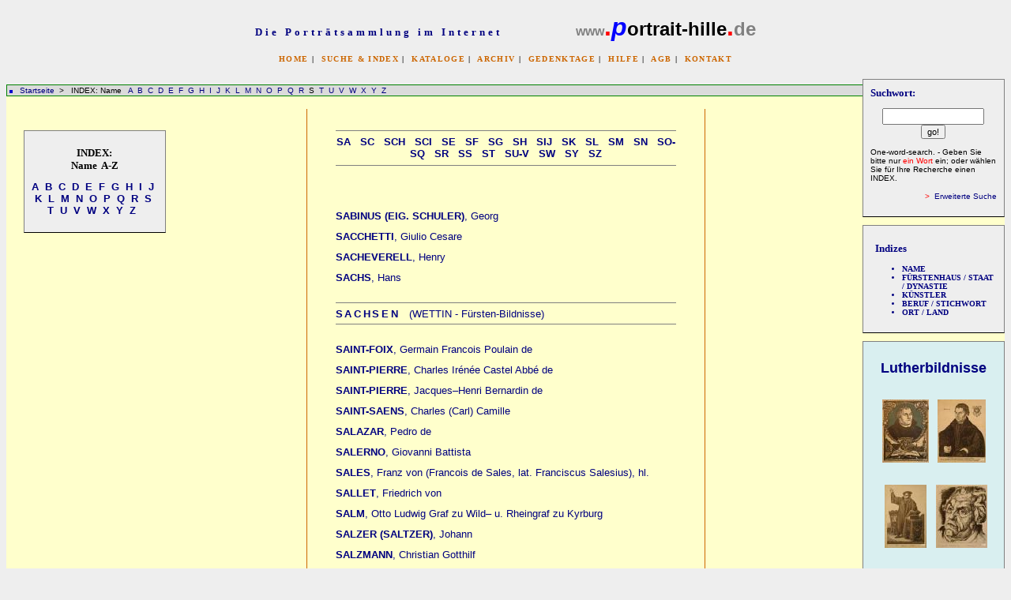

--- FILE ---
content_type: text/html
request_url: http://www.portrait-hille.de/inx/name_s.asp
body_size: 59186
content:
<!DOCTYPE HTML PUBLIC "-//W3C//DTD HTML 4.01 Transitional//EN"
       "http://www.w3.org/TR/html4/loose.dtd">



<html>
<head>

<title>Index: Name S / portrait-hille.de / PORTRÄT ANTIQUARIAT HILLE, BERLIN</title>

<meta http-equiv="content-type" content="text/html; charset=ISO-8859-1">
<meta http-equiv="Content-Style-Type" content="text/css">

<meta NAME="description" CONTENT="Die Portraitsammlung im ANTIQUARIAT HILLE in BERLIN ist eine Spezialsammlung von ca. 11.000 graphischen Bildnissen aller Epochen. Der Bestand wird über eine Online-Datenbank und Indizes erschlossen. Die Porträts werden präsentiert in Abbildungen, mit Blattbeschreibungen und mit kurzen biographischen Notizen zu den dargestellten Personen und zu den Künstlern.">
<meta NAME="keywords" CONTENT="Index: Name A, Porträt, Porträts, portrait, portraits, portr&Aumlt, Bildnis, Graphik, graphic, art, Kupferstich, Lithographie, Holzschnitt, Radierung, Aquatinta, Schabkunst, Mezzotinto, Handzeichnung, Kunst, Künstler, artist, icon, Ikonographie, Datenbank, database, Index, Indizes, Gedenktag, Anniversaries, Jubiläum, Genealogie, genealogy, Fürstenhaus, Staat, Dynastie, Sammlung, collection, antique, antiquariat, Portrait-Sammlung Hille Berlin">
<meta NAME="robots" CONTENT="index,follow,all">
<meta NAME="author" CONTENT="Portraitsammlung Hille, Berlin">
<meta NAME="copyright" CONTENT="Copyright (c) 2000-2008 - www.portrait-hille.de - Antiquariat Hille, Berlin">
<meta NAME="date" CONTENT="2008-04-10">
<meta NAME="language" CONTENT="de,en">

<link rel="stylesheet" type="text/css" href="style_inx.css">


</head>
<body bgcolor="#EEEEEE">

<a name="top"></a>

<div id="kopf">


<p align="center"><font face="Verdana" size="2" color="#000080"><span style="letter-spacing: 3pt"><b>Die
                Porträtsammlung im Internet</b>
                &nbsp;&nbsp;&nbsp;&nbsp;&nbsp;&nbsp;&nbsp;&nbsp;&nbsp;&nbsp;</span></font>
                <font face="Arial"><font color="#808080"><b>&nbsp;&nbsp;
www</b></font><b><font size="6" color="#FF0000">.</font><font color="#0000FF" size="6"><i>p</i></font><font size="5" color="#000000">ortrait-hille</font><font color="#FF0000" size="6">.</font><font color="#808080" size="5">de</font></b></font></p>

<p align="center"><b><span style="letter-spacing: 1pt"><font face="Verdana" size="1">
		<a href="../default.asp" style="color: #CC6600" title="Startseite">HOME</a>&nbsp;|&nbsp;
		 <a href="suche_name.asp" style="color: #CC6600" title="Search and Index">SUCHE &amp; INDEX</a>&nbsp;|&nbsp;
        <a href="../kataloge/katstart.asp" style="color: #CC6600" title="Catalogues">KATALOGE</a>&nbsp;|&nbsp;
        <a href="../archiv/archiv.asp" style="color: #CC6600" title="Archives">ARCHIV</a>&nbsp;|&nbsp;
		 <a href="../gedenktag/gdkstart1.asp" style="color: #CC6600" title="Anniversaries">GEDENKTAGE</a>&nbsp;|&nbsp;
		 <a href="../hilfe/hilfe.asp" style="color: #CC6600" title="Help">HILFE</a>&nbsp;|&nbsp;
        <a href="../agb/agb.asp" style="color: #CC6600" title="General Conditions">AGB</a>&nbsp;|&nbsp;
		<a href="../agb/kontakt_dt.asp" style="color: #CC6600" title="Contact">KONTAKT<br>
</a></font><font face="Arial" size="1" color="#EEEEEE">x</font></span></b></p>

</div><!-- end kopf-->

  
<div id="boxlinks2">
<div class="Block">

                 <p align="center">
                <b>
                <font color="#000000" face="Verdana" size="2">
                INDEX:<br> Name&nbsp; A-Z</font></b>
                </p>
                <p align="center"><font color:"#CC6600" face="Arial" size="2">


<b>
<a href="suche_name.asp">A</a>&nbsp; 
<a href="name_b.asp">B</a>&nbsp;
<a href="name_c.asp">C</a>&nbsp;
<a href="name_d.asp">D</a>&nbsp;
<a href="name_e.asp">E</a>&nbsp;
<a href="name_f.asp">F</a>&nbsp;
<a href="name_g.asp">G</a>&nbsp;
<a href="name_h.asp">H</a>&nbsp;
<a href="name_ij.asp">I</a>&nbsp;
<a href="name_ij.asp#J">J</a>&nbsp;
<a href="name_k.asp">K</a>&nbsp;
<a href="name_l.asp">L</a>&nbsp;
<a href="name_m.asp">M</a>&nbsp;
<a href="name_n.asp">N</a>&nbsp;
<a href="name_opq.asp">O</a>&nbsp;
<a href="name_opq.asp#P">P</a>&nbsp; 
<a href="name_opq.asp#Q">Q</a>&nbsp; 
<a href="name_r.asp">R</a>&nbsp;
<a href="name_s.asp">S</a>&nbsp; 
<a href="name_t.asp">T</a>&nbsp; 
<a href="name_uvwxyz.asp">U</a>&nbsp;
<a href="name_uvwxyz.asp#V">V</a>&nbsp;
<a href="name_uvwxyz.asp#W">W</a>&nbsp;
<a href="name_uvwxyz.asp#X">X</a>&nbsp;
<a href="name_uvwxyz.asp#Y">Y</a>&nbsp;
<a href="name_uvwxyz.asp#Z">Z </a>&nbsp;
</b></font></p>
                

</div>
</div><!-- end boxlinks2-->



	<div class="BoxRechts4">
	
<div class="Block">
  <div align="left">
                  

          
  <script Language="JavaScript" Type="text/javascript"><!--
function FrontPage_Form1_Validator(theForm)
{

  if (theForm.inx1.value == "")
  {
    alert("Please enter a value for the \"inx1\" field.");
    theForm.inx1.focus();
    return (false);
  }

  if (theForm.inx1.value.length < 3)
  {
    alert("Please enter at least 3 characters in the \"inx1\" field.");
    theForm.inx1.focus();
    return (false);
  }

  if (theForm.inx1.value.length > 20)
  {
    alert("Please enter at most 20 characters in the \"inx1\" field.");
    theForm.inx1.focus();
    return (false);
  }

  var checkOK = "ABCDEFGHIJKLMNOPQRSTUVWXYZabcdefghijklmnopqrstuvwxyzƒŠŒŽšœžŸÀÁÂÃÄÅÆÇÈÉÊËÌÍÎÏÐÑÒÓÔÕÖØÙÚÛÜÝÞßàáâãäåæçèéêëìíîïðñòóôõöøùúûüýþÿ0123456789-. , ' \" \t\r\n\f";
  var checkStr = theForm.inx1.value;
  var allValid = true;
  var validGroups = true;
  for (i = 0;  i < checkStr.length;  i++)
  {
    ch = checkStr.charAt(i);
    for (j = 0;  j < checkOK.length;  j++)
      if (ch == checkOK.charAt(j))
        break;
    if (j == checkOK.length)
    {
      allValid = false;
      break;
    }
  }
  if (!allValid)
  {
    alert("Please enter only letter, digit, whitespace and \". , ' \"\" characters in the \"inx1\" field.");
    theForm.inx1.focus();
    return (false);
  }
  return (true);
}
//--></script><form method="POST" action="../kap07/kurztextanzeige.asp" name="FrontPage_Form1" onsubmit="return FrontPage_Form1_Validator(this)" language="JavaScript">
<font face="Verdana" size="2"><font color="#000080"><b>Suchwort:</b></font></font>
<p align="center">
<input type="text" name="inx1" size="14" maxlength="20">
                          <input type="submit" value="go!" name="inx1such" style="font-family: Arial; font-size: 8pt"></p>
                          <p align="left">
				<font face="Arial" size="1">One-word-search. - Geben Sie bitte nur <font color="#FF0000">ein Wort</font> ein; oder wählen Sie für Ihre Recherche einen INDEX.
                </font>
                          </p>
       
                          <p align="right">
                <font face="Arial" size="1"><font color="#FF0000">&gt;</font>&nbsp;
                <a href="../kap07/suche2.asp">Erweiterte Suche</a>
                </font>
                          </p>
                  </form>   


  </div>
</div>	

<div class="Block">
  <div align="left">
 <p align="left" style="line-height:14pt">
                  <b>
                  <font face="Verdana" size="2" color="#000080">&nbsp; </font>


                  <font face="Verdana" color="#000080" size="2">Indizes</font></b>
<font face="Verdana" size="1" color="#000080">
                  <ul style="list-style-type:disc">
                    <li><b><a href="suche_name.asp" title="INDEX Name A-Z">NAME</a></b></li>
                    <li><b><a href="inx_staat.asp" title="INDEX Fuerstenhaus-State-Dynasty">FÜRSTENHAUS
                      / STAAT / DYNASTIE</a></b></li>
                    <li><b><a href="inxkue_a_d.asp" title="INDEX Artist A-Z">KÜNSTLER</a></b></li>
                    <li><b><a href="inxstich_a_d.asp" title="INDEX Profession-Keyword">BERUF / STICHWORT</a></b></li>
                    <li><b><a href="inxort_a_d.asp" title="INDEX Place-Country">ORT / LAND</a></b></li>
                  </ul>
                  </font>

</p>
</div>
</div>


<div class="Block" style="background-color:#D9EFF0">
  <div align="center">
  <h2><font face="Arial" size="4" color="#000080"><a href="../luth1/lutfram.asp">Lutherbildnisse</a></font></h2>
                  <div align="center">
                    <center>
                    <table border="0" cellpadding="2">
                      <tr>
                        <td width="50%">
                          <p align="center"><a href="../luth1/lutfram.asp"><img border="0" src="../images/LU_DSC04868.jpg" alt="Martin Luther Portrait" width="59" height="80"></a></td>
                        <td width="50%">
                          <p align="center"><a href="../luth1/lutfram.asp"><img border="0" src="../images/LU_DSC04921.jpg" alt="Martin Luther Portrait" width="61" height="80"></a></td>
                      </tr>
                      <tr>
                        <td width="50%">
                          <p align="center"><a href="../luth1/lutfram.asp"><img border="0" src="../images/LU_DSC05350.jpg" alt="Martin Luther Portrait" width="53" height="80"></a></td>
                        <td width="100%">
                          <p align="center"><a href="../luth1/lutfram.asp"><img border="0" src="../images/LU_DSC04965.jpg" alt="Martin Luther Portrait" width="65" height="80"></a></td>
                      </tr>
                    </table>
                    </center>
                  </div>
  <p>
  <b><a href="../luth1/lutfram.asp"><font color="#000080" face="Arial" size="2">Online-Katalog<br>
  erscheint in Kürze</font><font color="#000080" face="Verdana" size="1"><br>
  </font></a></b></p>
  </div>
</div>

<div class="Block" style="background-color:#FFBC79">
  <div align="center">


                      <p id="denk" align="center" style="background-color:#008080"><b><a href="../gedenktag/gdkstart1.asp" title="Anniversaries"><font color="#FFFF00" size="2" face="Verdana">
                Gedenktage </font></a></b></p>

                  <div align="center">
<span style="LETTER-SPACING: 1pt"><a href="../kap07/Bildliste.asp?catnr1=3541" title="Adelung, Johann Christop"><font face="Verdana" color="#000000" size="1">
                          <b>Adelung, Johann Christop</b><br>
                          1732-1806</font></a></span>
                   
                  
                          <p align="center"><font face="Arial" size="2"><a href="../kap07/bildliste.asp?catnr1=3541"><img src="../holiday/images/thumb/dsc02230.jpg" title="Adelung, Johann Christop 1732-1806" alt="Adelung, Johann Christop 1732-1806" width="58" height="80" border="1"></a></font>
                          </p>
                   
                  
                          <p align="center"><span style="LETTER-SPACING: 1pt"><font color="#000000" face="Verdana" size="1"><b><a href="../kap07/Bildliste.asp?catnr1=3541">275.
                          Geburtstag<br>
                          8. Aug. 2008</a></b></font></span>
                          </p>
                   
                  </div>

    
                    <p id="denk" align="center" style="background-color:#008080"><b><a href="../gedenktag/gdkstart1.asp" title="Gedenktage"><font color="#FFFF00" size="2" face="Verdana">
                      Anniversaries ... </font></a></b></p>
            


  </div>
</div>
<div class="Block">
  <div align="center">
    <font color="#000080" size="1" face="Arial"> 
		<span style="letter-spacing:1pt"><b>Status:&nbsp; 20.07.2008</b></span></font>
<br>
  <font color="#000080" size="1" face="Arial"> 
		<span style="letter-spacing:1pt"><b>Datum:&nbsp; 16.01.2026</b></span></font>
  </div>
</div>
	</div><!--end BoxRechts4-->

<div id="inhalt">

<p align="left" style="border:solid 1px green; padding:1px; background-color:#DBDBDB">
<img border="0" src="../images/bd1026aa.gif" width="6" height="5"><font face="Arial" size="1" color="#000000">&nbsp;&nbsp;
<a href="../default.asp">Startseite</a> &nbsp;&gt;&nbsp;&nbsp; INDEX: Name&nbsp;&nbsp;
<a href="suche_name.asp">A</a>&nbsp;
<a href="name_b.asp">B</a>&nbsp;
<a href="name_c.asp">C</a>&nbsp; 
<a href="name_d.asp">D</a>&nbsp;
<a href="name_e.asp">E</a>&nbsp;
<a href="name_f.asp">F</a>&nbsp;
<a href="name_g.asp">G</a>&nbsp;
<a href="name_h.asp">H</a>&nbsp;
<a href="name_ij.asp">I</a>&nbsp;
<a href="name_ij.asp#J">J</a>&nbsp;
<a href="name_k.asp">K</a>&nbsp;
<a href="name_l.asp">L</a>&nbsp;
<a href="name_m.asp">M</a>&nbsp;
<a href="name_n.asp">N</a>&nbsp;
<a href="name_opq.asp">O</a>&nbsp;
<a href="name_opq.asp#P">P</a>&nbsp; 
<a href="name_opq.asp#Q">Q</a>&nbsp; 
<a href="name_r.asp">R</a>&nbsp;
S&nbsp;
<a href="name_t.asp">T</a>&nbsp; 
<a href="name_uvwxyz.asp">U</a>&nbsp;
<a href="name_uvwxyz.asp#V">V</a>&nbsp;
<a href="name_uvwxyz.asp#W">W</a>&nbsp;
<a href="name_uvwxyz.asp#X">X</a>&nbsp;
<a href="name_uvwxyz.asp#Y">Y</a>&nbsp;
<a href="name_uvwxyz.asp#Z">Z </a>&nbsp;
</font></p>

<div align="center">

<table style="border-left:solid #CC6600 1px; border-right:solid #CC6600 1px" width="40%">
<tr>
<td width="100%">
<div align="center">



  <table cellspacing="5" width="90%" cellpadding="3">
    <tr>
    <td height="18">
    <p id="inx" align="center"><font color="#000080" face="Arial" size="2">
    <b id="norm">
    
<a id="5" href="#Sa">Sa</a>&nbsp;&nbsp; 
<a id="5" href="#Sc">Sc</a>&nbsp;&nbsp;
<a id="5" href="#Sch">Sch</a>&nbsp;&nbsp; 
<a id="5" href="#Sci">Sci</a>&nbsp;&nbsp; 
<a id="5" href="#Se">Se</a>&nbsp;&nbsp;
<a id="5" href="#Sf">Sf</a>&nbsp;&nbsp; 
<a id="5" href="#Sg">Sg</a>&nbsp;&nbsp;
<a id="5" href="#Sh">Sh</a>&nbsp;&nbsp; 
<a id="5" href="#Si">Sij</a>&nbsp;&nbsp;
<a id="5" href="#Sk">Sk</a>&nbsp;&nbsp; 
<a id="5" href="#Sl">Sl</a>&nbsp;&nbsp;
<a id="5" href="#Sm">Sm</a>&nbsp;&nbsp; 
<a id="5" href="#Sn">Sn</a>&nbsp;&nbsp; 
<a id="5" href="#So">So-Sq</a>&nbsp;&nbsp; 
<a id="5" href="#Sr">Sr</a>&nbsp;&nbsp;
<a id="5" href="#Ss">Ss</a>&nbsp;&nbsp; 
<a id="5" href="#St">St</a>&nbsp;&nbsp;
<a id="5" href="#Su">Su-v</a>&nbsp;&nbsp;
<a id="5" href="#Sw">Sw</a>&nbsp;&nbsp;
<a id="5" href="#Sy">Sy</a>&nbsp;&nbsp;
<a id="5" href="#Sz">Sz</a>



    </b>
</font>
</p>
      </td>
    </tr>

  <td height="18"><a name="top"></a><a name="Sa"></a></td>
<tr><td class="inxTab"><a href="../kap07/Bildliste.asp?catnr1=4294"><b>Sabinus (eig. Schuler)</b>, Georg </a></td></tr>
<tr><td class="inxTab"><a href="../kap07/Bildliste.asp?catnr1=3988"><b>Sacchetti</b>, Giulio Cesare </a></td></tr>
<tr><td class="inxTab"><a href="../kap07/Bildliste.asp?catnr1=3385"><b>Sacheverell</b>, Henry </a></td></tr>
<tr><td class="inxTab"><a href="../kap07/Bildliste.asp?catnr1=3271"><b>Sachs</b>, Hans </a></td></tr>
<tr><td class="inxTab">
<p id="inx" align="left"><a href="../genealog/WETTIN_inx.asp">
<b><span style="letter-spacing: 2pt">SACHSEN</span></b>
&nbsp;&nbsp;(WETTIN - Fürsten-Bildnisse)</a></p></td></tr>

 
<tr><td class="inxTab"><a href="../kap07/Bildliste.asp?catnr1=2340"><b>Saint-Foix</b>, Germain Francois Poulain de </a></td></tr>
<tr><td class="inxTab"><a href="../kap07/Bildliste.asp?catnr1=3506"><b>Saint-Pierre</b>, Charles Irénée Castel Abbé de </a></td></tr>
<tr><td class="inxTab"><a href="../kap07/Bildliste.asp?catnr1=2781"><b>Saint-Pierre</b>, Jacques–Henri Bernardin de </a></td></tr>
<tr><td class="inxTab"><a href="../kap07/Bildliste.asp?catnr1=4122"><b>Saint-Saens</b>, Charles (Carl) Camille </a></td></tr>
<tr><td class="inxTab"><a href="../kap07/Bildliste.asp?catnr1=3944"><b>Salazar</b>, Pedro de </a></td></tr>
<tr><td class="inxTab"><a href="../kap07/Bildliste.asp?catnr1=3470"><b>Salerno</b>, Giovanni Battista </a></td></tr>
<tr><td class="inxTab"><a href="../kap07/Bildliste.asp?catnr1=4066"><b>Sales</b>, Franz von (Francois de Sales, lat. Franciscus
    Salesius), hl. </a></td></tr>
<tr><td class="inxTab"><a href="../kap07/Bildliste.asp?catnr1=4296"><b>Sallet</b>, Friedrich von </a></td></tr>
<tr><td class="inxTab"><a href="../kap07/Bildliste.asp?catnr1=3043"><b>Salm</b>, Otto Ludwig Graf zu Wild– u. Rheingraf zu Kyrburg </a></td></tr>
<tr><td class="inxTab"><a href="../kap07/Bildliste.asp?catnr1=3303"><b>Salzer (Saltzer)</b>, Johann </a></td></tr>
<tr><td class="inxTab"><a href="../kap07/Bildliste.asp?catnr1=2586"><b>Salzmann</b>, Christian Gotthilf </a></td></tr>
<tr><td class="inxTab"><a href="../kap07/Bildliste.asp?catnr1=4026"><b>SAMMELBILD: "Geschichtschreiber von dem Bischoffthum
    Wirtzburg&quot;</b></a></td></tr>
<tr><td class="inxTab"><a href="../kap07/Bildliste.asp?catnr1=2446"><b>SAMMELBILD: "Regenten-Tafel" </b></a></td></tr>
<tr><td class="inxTab"><a href="../kap07/Bildliste.asp?catnr1=2645"><b>SAMMELBILD: [Deutsche Dichter –  Zwölf Brustbilder auf einem Blatt] </b></a></td></tr>
<tr><td class="inxTab"><a href="../kap07/Bildliste.asp?catnr1=2440"><b>SAMMELBILD: [Schweizer Maler – Sechs Brustbilder auf einem Blatt]</b></a></td></tr>
<tr><td class="inxTab"><a href="../kap07/Bildliste.asp?catnr1=3913"><b>SAMMELBILD: Dembinski</b>
    etc.</a></td></tr>
<tr><td class="inxTab"><a href="../kap07/Bildliste.asp?catnr1=2452"><b>SAMMELBILD: Leonardus Vechelius
    </b>etc</a>.</td></tr>
<tr><td class="inxTab"><a href="../kap07/Bildliste.asp?catnr1=2713"><b>SAMMELBILD: Portraits zum Münchener Album</b></a></td></tr>
<tr><td class="inxTab"><a href="../kap07/Bildliste.asp?catnr1=2713"><b>SAMMELBILD: Portraits zum Münchener Album</b></a></td></tr>
<tr><td class="inxTab"><a href="../kap07/Bildliste.asp?catnr1=2713"><b>SAMMELBILD: Portraits zum Münchener Album</b></a></td></tr>
<tr><td class="inxTab"><a href="../kap07/Bildliste.asp?catnr1=2311"><b>SAMMELBILD: Preussens Helden II. </b></a></td></tr>
<tr><td class="inxTab"><a href="../kap07/Bildliste.asp?catnr1=8407"><b>SAMMELBILD: Sachsen: Kurfürsten </b></a></td></tr>
<tr><td class="inxTab"><a href="../kap07/Bildliste.asp?catnr1=3912"><b>SAMMELBILD: Windisch–Grätz</b>
    etc.</a></td></tr>
<tr><td class="inxTab"><a href="../kap07/Bildliste.asp?catnr1=3236"><b>Samsone</b>, Ioannis a </a></td></tr>
<tr><td class="inxTab"><a href="../kap07/Bildliste.asp?catnr1=2219"><b>Sanden</b>, Berhard d.Ä. von </a></td></tr>
<tr><td class="inxTab"><a href="../kap07/Bildliste.asp?catnr1=1191"><b>Sanderson</b>, Lillian </a></td></tr>
<tr><td class="inxTab"><a href="../kap07/Bildliste.asp?catnr1=3387"><b>Sandys (Sandes)</b>, Edwin </a></td></tr>
<tr><td class="inxTab"><a href="../kap07/Bildliste.asp?catnr1=3128"><b>Sannazaro</b>, Girolamo conte </a></td></tr>
<tr><td class="inxTab"><a href="../kap07/Bildliste.asp?catnr1=1306"><b>Sars</b>, Michael </a></td></tr>
<tr><td class="inxTab"><a href="../kap07/Bildliste.asp?catnr1=1743"><b>Sartorius</b>, Jodocus </a></td></tr>
<tr><td class="inxTab"><a href="../kap07/Bildliste.asp?catnr1=1391"><b>Saucken–Julienfelde</b>, August von </a></td></tr>
<tr><td class="inxTab"><a href="../kap07/Bildliste.asp?catnr1=2135"><b>Savery</b>, Roelant </a></td></tr>
<tr><td class="inxTab"><a href="../kap07/Bildliste.asp?catnr1=1417"><b>Savigny</b>, Karl Friedrich von </a></td></tr>
<tr><td class="inxTab"><a href="../kap07/Bildliste.asp?catnr1=1339"><b>Saviolo</b>, Ottavio </a></td></tr>
<tr><td class="inxTab"><a href="../kap07/Bildliste.asp?catnr1=3498"><b>Savonarola</b>, Girolamo </a></td></tr>
<tr><td class="inxTab">
<p id="inx" align="left"><a href="../genealog/SAVOY_inx.asp">
<b><span style="letter-spacing: 2pt">SAVOYEN</span></b>
&nbsp;&nbsp;(Fürsten-Bildnisse)</a></p></td></tr>

<tr><td class="inxTab"><a href="../kap07/Bildliste.asp?catnr1=3126"><b>Sayn-Wittgenstein-Hohenstein</b>, Johann VIII. Graf zu </a></td></tr>
<tr>
  <td height="18">
    <p align="right"><font face="Arial"><font size="1"><a href="#top" target="_self" name="Sc">top</a>&nbsp;
    <a href="#top" target="_self"><img border="0" src="../imag/pfeil_o.gif" alt="nach oben" width="9" height="9"></a>
    &nbsp;</td>
</tr>
<tr><td class="inxTab"><a href="../kap07/Bildliste.asp?catnr1=2297"><b>Scavola
    (Surwola)</b>, Emanuntius </a></td></tr>
<tr>
  <td height="18">
    <p align="right"><font face="Arial"><font size="1"><a href="#top" target="_self" name="Sch">top</a>&nbsp;
    <a href="#top" target="_self"><img border="0" src="../imag/pfeil_o.gif" alt="nach oben" width="9" height="9"></a>
    &nbsp;</td>
</tr>
<tr><td class="inxTab"><a href="../kap07/Bildliste.asp?catnr1=1389"><b>Schaaf</b></a></td></tr>
<tr><td class="inxTab"><a href="../kap07/Bildliste.asp?catnr1=2593"><b>Schade</b>, Johann Caspar </a></td></tr>
<tr><td class="inxTab"><a href="../kap07/Bildliste.asp?catnr1=1058"><b>Schadow</b>, Friedrich Wilhelm (1845 von Godenhaus) </a></td></tr>
<tr><td class="inxTab"><a href="../kap07/Bildliste.asp?catnr1=1075"><b>Schadow</b>, Johann Gottfried </a></td></tr>
<tr><td class="inxTab"><a href="../kap07/Bildliste.asp?catnr1=2748"><b>Schalcken</b>, Godfried </a></td></tr>
<tr><td class="inxTab"><a href="../kap07/Bildliste.asp?catnr1=3245"><b>Schaller</b>, Gottfried Jakob </a></td></tr>
<tr><td class="inxTab"><a href="../kap07/Bildliste.asp?catnr1=1409"><b>Schamyl (Schamil</b>, d.h. Samuel) </a></td></tr>
<tr><td class="inxTab"><a href="../kap07/Bildliste.asp?catnr1=1257"><b>Scharrer</b>, Johann </a></td></tr>
<tr><td class="inxTab"><a href="../kap07/Bildliste.asp?catnr1=2610"><b>Schaubert</b>, Andreas </a></td></tr>
<tr><td class="inxTab"><a href="../kap07/Bildliste.asp?catnr1=1276"><b>Scheel-Plessen</b>, Karl Theodor August Graf von </a></td></tr>
<tr><td class="inxTab"><a href="../kap07/Bildliste.asp?catnr1=2245"><b>Schefer</b>, (Gottlob) Leopold (Immanuel) </a></td></tr>
<tr><td class="inxTab"><a href="../kap07/Bildliste.asp?catnr1=3129"><b>Scheffer</b>, Reinhard (III) </a></td></tr>
<tr><td class="inxTab"><a href="../kap07/Bildliste.asp?catnr1=1390"><b>Scheibner</b>, Johann August </a></td></tr>
<tr><td class="inxTab"><a href="../kap07/Bildliste.asp?catnr1=2356"><b>Schelfhout</b>, Andreas </a></td></tr>
<tr><td class="inxTab"><a href="../kap07/Bildliste.asp?catnr1=2049"><b>Schenkel</b>, Daniel </a></td></tr>
<tr><td class="inxTab"><a href="../kap07/Bildliste.asp?catnr1=8218"><b>Schepeler</b>, Gerhard </a></td></tr>
<tr><td class="inxTab"><a href="../kap07/Bildliste.asp?catnr1=2062"><b>Scherer</b>, Joseph </a></td></tr>
<tr><td class="inxTab"><a href="../kap07/Bildliste.asp?catnr1=1538"><b>Scherf (Scherff)</b>, Johann Christoph Friedrich </a></td></tr>
<tr><td class="inxTab"><a href="../kap07/Bildliste.asp?catnr1=3327"><b>Schertlin (1532 von Burtenbach)</b>, Sebastian </a></td></tr>
<tr><td class="inxTab"><a href="../kap07/Bildliste.asp?catnr1=2052"><b>Scherzer</b>, Karl Heinrich von </a></td></tr>
<tr><td class="inxTab"><a href="../kap07/Bildliste.asp?catnr1=3390"><b>Scheuchzer</b>, Johann Jacob </a></td></tr>
<tr><td class="inxTab"><a href="../kap07/Bildliste.asp?catnr1=2510"><b>Scheurl von Defersdorf (auf Erlenstegen)</b>, Johann Carl </a></td></tr>
<tr><td class="inxTab"><a href="../kap07/Bildliste.asp?catnr1=2685"><b>Scheurl von Defersdorf (auf Erlenstegen)</b>, Philipp Jacob </a></td></tr>
<tr><td class="inxTab"><a href="../kap07/Bildliste.asp?catnr1=2607"><b>Scheurl von Defersdorf</b>, Jacob Gottfried </a></td></tr>
<tr><td class="inxTab"><a href="../kap07/Bildliste.asp?catnr1=2881"><b>Schibi (Schybi)</b>, Christian </a></td></tr>
<tr><td class="inxTab"><a href="../kap07/Bildliste.asp?catnr1=3894"><b>Schild</b>, Joseph </a></td></tr>
<tr><td class="inxTab"><a href="../kap07/Bildliste.asp?catnr1=2430"><b>Schiller</b>, (Johann Christoph) Friedrich (1802 von) </a></td></tr>
<tr><td class="inxTab"><a href="../kap07/Bildliste.asp?catnr1=3846"><b>Schiller</b>, Caroline Christine, gen. Nanette </a></td></tr>
<tr><td class="inxTab"><a href="../kap07/Bildliste.asp?catnr1=3850"><b>Schiller</b>, Charlotte von, geb. von Lengefeld </a></td></tr>
<tr><td class="inxTab"><a href="../kap07/Bildliste.asp?catnr1=3838"><b>Schiller</b>, Elisabeth Dorothea, geb. Kodweis </a></td></tr>
<tr><td class="inxTab"><a href="../kap07/Bildliste.asp?catnr1=2063"><b>Schiller</b>, Karl Friedrich Ludwig (1845  Freiherr) von </a></td></tr>
<tr><td class="inxTab"><a href="../kap07/Bildliste.asp?catnr1=8244"><b>Schimmelpenninck</b>, Rutger Jan </a></td></tr>
<tr><td class="inxTab"><a href="../kap07/Bildliste.asp?catnr1=2355"><b>Schinkel</b>, Karl Friedrich </a></td></tr>
<tr><td class="inxTab"><a href="../kap07/Bildliste.asp?catnr1=3653"><b>Schkuhr</b>, Christian </a></td></tr>
<tr><td class="inxTab"><a href="../kap07/Bildliste.asp?catnr1=1253"><b>Schlagintweit</b>, Hermann von </a></td></tr>
<tr><td class="inxTab"><a href="../kap07/Bildliste.asp?catnr1=2827"><b>Schlegel</b>, August Wilhelm von </a></td></tr>
<tr><td class="inxTab"><a href="../kap07/Bildliste.asp?catnr1=1564"><b>Schlegel</b>, Christian </a></td></tr>
<tr><td class="inxTab"><a href="../kap07/Bildliste.asp?catnr1=1374"><b>Schlegel</b>, Daniel Gottlieb </a></td></tr>
<tr><td class="inxTab"><a href="../kap07/Bildliste.asp?catnr1=2202"><b>Schlegel</b>, Johann Christian </a></td></tr>
<tr><td class="inxTab"><a href="../kap07/Bildliste.asp?catnr1=1033"><b>Schleich</b>, Eduard </a></td></tr>
<tr><td class="inxTab"><a href="../kap07/Bildliste.asp?catnr1=2818"><b>Schleicher</b>, Georg </a></td></tr>
<tr><td class="inxTab"><a href="../kap07/Bildliste.asp?catnr1=1255"><b>Schleiden</b>, Matthias Jakob </a></td></tr>
<tr><td class="inxTab"><a href="../kap07/Bildliste.asp?catnr1=4302"><b>Schleinitz</b>, Alexander Freiherr von </a></td></tr>
<tr><td class="inxTab"><a href="../kap07/Bildliste.asp?catnr1=1693"><b>Schlichting</b>, Johannes Daniel </a></td></tr>
<tr><td class="inxTab"><a href="../kap07/Bildliste.asp?catnr1=3706"><b>Schlik (Schlick)</b>, Franz Graf von Schlik zu Bassano u. Weißkirchen </a></td></tr>
<tr><td class="inxTab"><a href="../kap07/Bildliste.asp?catnr1=2209"><b>Schlipalius</b>, Johann Christian </a></td></tr>
<tr><td class="inxTab"><a href="../kap07/Bildliste.asp?catnr1=4303"><b>Schloß</b>, Sophie </a></td></tr>
<tr><td class="inxTab"><a href="../kap07/Bildliste.asp?catnr1=2055"><b>Schlüter</b>, Andreas </a></td></tr>
<tr><td class="inxTab"><a href="../kap07/Bildliste.asp?catnr1=4089"><b>Schmeltzer</b>, Peter </a></td></tr>
<tr><td class="inxTab"><a href="../kap07/Bildliste.asp?catnr1=1256"><b>Schmid</b>, Christoph (1828 von) </a></td></tr>
<tr><td class="inxTab"><a href="../kap07/Bildliste.asp?catnr1=2061"><b>Schmid</b>, Hermann von </a></td></tr>
<tr><td class="inxTab"><a href="../kap07/Bildliste.asp?catnr1=3386"><b>Schmid</b>, Samuel </a></td></tr>
<tr><td class="inxTab"><a href="../kap07/Bildliste.asp?catnr1=3130"><b>Schmidberg</b>, Ludwig von </a></td></tr>
<tr><td class="inxTab"><a href="../kap07/Bildliste.asp?catnr1=2731"><b>Schmidt</b>, Georg Friedrich </a></td></tr>
<tr><td class="inxTab"><a href="../kap07/Bildliste.asp?catnr1=1725"><b>Schmidt</b>, Hanns </a></td></tr>
<tr><td class="inxTab"><a href="../kap07/Bildliste.asp?catnr1=3487"><b>Schmidt</b>, Johann (II) </a></td></tr>
<tr><td class="inxTab"><a href="../kap07/Bildliste.asp?catnr1=2196"><b>Schmidt</b>, Sebastian </a></td></tr>
<tr><td class="inxTab"><a href="../kap07/Bildliste.asp?catnr1=2029"><b>Schmitt</b>, Friedrich </a></td></tr>
<tr><td class="inxTab"><a href="../kap07/Bildliste.asp?catnr1=2856"><b>Schmitt</b>, Jacob (Jaques) </a></td></tr>
<tr><td class="inxTab"><a href="../kap07/Bildliste.asp?catnr1=3290"><b>Schmucker</b>, Johann Lebrecht </a></td></tr>
<tr><td class="inxTab"><a href="../kap07/Bildliste.asp?catnr1=1519"><b>Schmuz</b>, I. Rudolf </a></td></tr>
<tr><td class="inxTab"><a href="../kap07/Bildliste.asp?catnr1=3391"><b>Schneider</b>, Daniel (I) </a></td></tr>
<tr><td class="inxTab"><a href="../kap07/Bildliste.asp?catnr1=3131"><b>Schneider</b>, Johann Balthasar </a></td></tr>
<tr><td class="inxTab"><a href="../kap07/Bildliste.asp?catnr1=2028"><b>Schneidewin</b>, Friedrich Wilhelm </a></td></tr>
<tr><td class="inxTab"><a href="../kap07/Bildliste.asp?catnr1=2367"><b>Schnorr von Carolsfeld</b>, Julius (Veit Hans) </a></td></tr>
<tr><td class="inxTab"><a href="../kap07/Bildliste.asp?catnr1=2027"><b>Scholz</b>, Wenzel </a></td></tr>
<tr><td class="inxTab"><a href="../kap07/Bildliste.asp?catnr1=2027"><b>Scholz</b>, Wenzel </a></td></tr>
<tr><td class="inxTab"><a href="../kap07/Bildliste.asp?catnr1=2882"><b>Schomberg</b>, Charles de, duc de Halluin (eig. Carl von Schönberg) </a></td></tr>
<tr><td class="inxTab"><a href="../kap07/Bildliste.asp?catnr1=2883"><b>Schomberg</b>, Frédéric–Armand, (1674 duc) de (eig. Friedrich Hermann von Schönberg) </a></td></tr>
<tr><td class="inxTab"><a href="../kap07/Bildliste.asp?catnr1=1226"><b>Schomburg</b>, Karl August Friedrich Wilhelm Christian </a></td></tr>
<tr><td class="inxTab"><a href="../kap07/Bildliste.asp?catnr1=1662"><b>Schomburgk</b>, (1845 Sir) Robert Hermann </a></td></tr>
<tr><td class="inxTab"><a href="../kap07/Bildliste.asp?catnr1=1279"><b>Schön</b>, Heinrich Theodor von </a></td></tr>
<tr><td class="inxTab"><a href="../kap07/Bildliste.asp?catnr1=4307"><b>Schönkopf</b>, Käthchen (eig. Anna Katharina) </a></td></tr>
<tr><td class="inxTab"><a href="../kap07/Bildliste.asp?catnr1=3358"><b>SCHOTTLAND: Jakob (James) V.</b>, König von Schottland </a></td></tr>
<tr><td class="inxTab"><a href="../kap07/Bildliste.asp?catnr1=8217"><b>SCHOTTLAND: Maria (Mary) Stuart</b>, Königin von Schottland </a></td></tr>
<tr><td class="inxTab"><a href="../kap07/Bildliste.asp?catnr1=1733"><b>Schrevel (Screvel)</b>, Cornelis (lat. Cornelius Schrevelius) </a></td></tr>
<tr><td class="inxTab"><a href="../kap07/Bildliste.asp?catnr1=1275"><b>Schröder</b>, Jan </a></td></tr>
<tr><td class="inxTab"><a href="../kap07/Bildliste.asp?catnr1=4101"><b>Schröder-Devrient</b>, Wilhelmine </a></td></tr>
<tr><td class="inxTab"><a href="../kap07/Bildliste.asp?catnr1=2057"><b>Schroedter</b>, Adolf </a></td></tr>
<tr><td class="inxTab"><a href="../kap07/Bildliste.asp?catnr1=2237"><b>Schubart</b>, Andreas Christoph </a></td></tr>
<tr><td class="inxTab"><a href="../kap07/Bildliste.asp?catnr1=2218"><b>Schubart</b>, Georg </a></td></tr>
<tr><td class="inxTab"><a href="../kap07/Bildliste.asp?catnr1=3407"><b>Schubart</b>, Tobias Heinrich </a></td></tr>
<tr><td class="inxTab"><a href="../kap07/Bildliste.asp?catnr1=2026"><b>Schubert</b>, Gotthilf Heinrich von </a></td></tr>
<tr><td class="inxTab"><a href="../kap07/Bildliste.asp?catnr1=4585"><b>Schücking</b>, Levin </a></td></tr>
<tr><td class="inxTab"><a href="../kap07/Bildliste.asp?catnr1=2058"><b>Schulhoff</b>, Julius </a></td></tr>
<tr><td class="inxTab"><a href="../kap07/Bildliste.asp?catnr1=2054"><b>Schulze</b>, Ernst </a></td></tr>
<tr><td class="inxTab"><a href="../kap07/Bildliste.asp?catnr1=2638"><b>Schulze</b>, Ernst H. C. jun. </a></td></tr>
<tr><td class="inxTab"><a href="../kap07/Bildliste.asp?catnr1=4036"><b>Schurzfleisch</b>, Conrad Samuel </a></td></tr>
<tr><td class="inxTab"><a href="../kap07/Bildliste.asp?catnr1=2803"><b>Schütky</b>, Franz Joseph </a></td></tr>
<tr><td class="inxTab"><a href="../kap07/Bildliste.asp?catnr1=3662"><b>Schütze</b>, Eustasius Friedrich </a></td></tr>
<tr><td class="inxTab"><a href="../kap07/Bildliste.asp?catnr1=3783"><b>Schwab</b>, Gustav </a></td></tr>
<tr><td class="inxTab"><a href="../kap07/Bildliste.asp?catnr1=4312"><b>Schwanthaler</b>, Ludwig von </a></td></tr>
<tr><td class="inxTab"><a href="../kap07/Bildliste.asp?catnr1=1399"><b>Schwarck</b></a></td></tr>
<tr><td class="inxTab"><a href="../kap07/Bildliste.asp?catnr1=1419"><b>Schwarz</b>, Karl </a></td></tr>
<tr><td class="inxTab"><a href="../kap07/Bildliste.asp?catnr1=4070"><b>Schwarz</b>, Sophie, geb. Becker </a></td></tr>
<tr><td class="inxTab"><a href="../kap07/Bildliste.asp?catnr1=4313"><b>Schwarzbach</b>, Franziska </a></td></tr>
<tr><td class="inxTab"><a href="../kap07/Bildliste.asp?catnr1=4063"><b>SCHWARZBURG: August II.</b>, Fürst  von Schwarzburg–Ebeleben </a></td></tr>
<tr><td class="inxTab"><a href="../kap07/Bildliste.asp?catnr1=1280"><b>Schwarzenberg</b>, Johann Adolf Fürst von </a></td></tr>
<tr><td class="inxTab"><a href="../kap07/Bildliste.asp?catnr1=1398"><b>Schwarzer</b>, Ernst von </a></td></tr>
<tr><td class="inxTab">
<p id="inx" align="left"><a href="../genealog/SCHWED_inx.asp">
<b><span style="letter-spacing: 2pt">SCHWEDEN</span></b>
&nbsp;&nbsp;(Fürsten-Bildnisse)</a></p></td></tr>

<tr><td class="inxTab"><a href="../kap07/Bildliste.asp?catnr1=1744"><b>Schwenckfeld von Ossig</b>, Kaspar </a></td></tr>
<tr><td class="inxTab"><a href="../kap07/Bildliste.asp?catnr1=2053"><b>Schwerdgeburth</b>, Carl August </a></td></tr>
<tr><td class="inxTab"><a href="../kap07/Bildliste.asp?catnr1=8348"><b>Schwerin</b>, Franz Philipp Karl Graf von </a></td></tr>
<tr><td class="inxTab"><a href="../kap07/Bildliste.asp?catnr1=1148"><b>Schwerin</b>, Friedrich Bogislav Graf von </a></td></tr>
<tr><td class="inxTab"><a href="../kap07/Bildliste.asp?catnr1=1277"><b>Schwerin-Putzar</b>, Maximilian Heinrich Anton Karl Kurt Graf von </a></td></tr>
<tr><td class="inxTab"><a href="../kap07/Bildliste.asp?catnr1=4316"><b>Schwind</b>, Moritz von </a></td></tr>
<tr>
  <td height="18">
    <p align="right"><font face="Arial"><font size="1"><a href="#top" target="_self" name="Sci">top</a>&nbsp;
    <a href="#top" target="_self"><img border="0" src="../imag/pfeil_o.gif" alt="nach oben" width="9" height="9"></a>
    &nbsp;</td>
</tr>
<tr><td class="inxTab"><a href="../kap07/Bildliste.asp?catnr1=1407"><b>Scitovszky</b>, János </a></td></tr>
<tr><td class="inxTab"><a href="../kap07/Bildliste.asp?catnr1=3558"><b>Scott</b>, Sir Walter </a></td></tr>
<tr><td class="inxTab"><a href="../kap07/Bildliste.asp?catnr1=3761"><b>Scott</b>, Winfield </a></td></tr>
<tr><td class="inxTab"><a href="../kap07/Bildliste.asp?catnr1=3972"><b>Scotti</b>, Bernardino </a></td></tr>
<tr><td class="inxTab"><a href="../kap07/Bildliste.asp?catnr1=1254"><b>Scribe</b>, Eugene </a></td></tr>
<tr>
  <td height="18">
    <p align="right"><font face="Arial"><font size="1"><a href="#top" target="_self" name="Se">top</a>&nbsp;
    <a href="#top" target="_self"><img border="0" src="../imag/pfeil_o.gif" alt="nach oben" width="9" height="9"></a>
    &nbsp;</td>
</tr>
<tr><td class="inxTab"><a href="../kap07/Bildliste.asp?catnr1=2681"><b>Seckendorff</b>, Friedrich Heinrich Reichsgraf von </a></td></tr>
<tr><td class="inxTab"><a href="../kap07/Bildliste.asp?catnr1=3233"><b>Secker</b>, Thomas </a></td></tr>
<tr><td class="inxTab"><a href="../kap07/Bildliste.asp?catnr1=1396"><b>Seebach</b>, Albin Leo von </a></td></tr>
<tr><td class="inxTab"><a href="../kap07/Bildliste.asp?catnr1=3427"><b>Seebisch</b>, Johann </a></td></tr>
<tr><td class="inxTab"><a href="../kap07/Bildliste.asp?catnr1=1795"><b>Seelen</b>, Johann Heinrich von </a></td></tr>
<tr><td class="inxTab"><a href="../kap07/Bildliste.asp?catnr1=2051"><b>Seetzen</b>, Ulrich Jasper </a></td></tr>
<tr><td class="inxTab"><a href="../kap07/Bildliste.asp?catnr1=1714"><b>Seiffart</b>, Christ. Gottl. </a></td></tr>
<tr><td class="inxTab"><a href="../kap07/Bildliste.asp?catnr1=1149"><b>Seinsheim</b>, Joseph Franz Maria Ignaz Graf von </a></td></tr>
<tr><td class="inxTab"><a href="../kap07/Bildliste.asp?catnr1=1395"><b>Seinsheim</b>, Karl August Graf von </a></td></tr>
<tr><td class="inxTab"><a href="../kap07/Bildliste.asp?catnr1=1038"><b>Seitz</b>, Otto </a></td></tr>
<tr><td class="inxTab"><a href="../kap07/Bildliste.asp?catnr1=1472"><b>Selvo</b>, Domenico </a></td></tr>
<tr><td class="inxTab"><a href="../kap07/Bildliste.asp?catnr1=1864"><b>Semler</b>, Johann Salomo </a></td></tr>
<tr><td class="inxTab"><a href="../kap07/Bildliste.asp?catnr1=2824"><b>Senefelder</b>, Alois </a></td></tr>
<tr><td class="inxTab"><a href="../kap07/Bildliste.asp?catnr1=3914"><b>SERBIEN: Milan I. Obrenovic</b>, König von Serbien </a></td></tr>
<tr><td class="inxTab"><a href="../kap07/Bildliste.asp?catnr1=2165"><b>SERBIEN: Milos Obrenovic</b>, Fürst von Serbien </a></td></tr>
<tr><td class="inxTab"><a href="../kap07/Bildliste.asp?catnr1=3888"><b>Serrano</b>, Herzog de la Torre Francisco </a></td></tr>
<tr><td class="inxTab"><a href="../kap07/Bildliste.asp?catnr1=3122"><b>Servien</b>, Comte de la Roche des Aubiers Abel </a></td></tr>
<tr><td class="inxTab"><a href="../kap07/Bildliste.asp?catnr1=3777"><b>Seume</b>, Johann Gottfried </a></td></tr>
<tr><td class="inxTab"><a href="../kap07/Bildliste.asp?catnr1=3722"><b>Seward</b>, William Henry </a></td></tr>
<tr><td class="inxTab"><a href="../kap07/Bildliste.asp?catnr1=2561"><b>Seydlitz</b>, Friedrich Wilhelm von </a></td></tr>
<tr><td class="inxTab"><a href="../kap07/Bildliste.asp?catnr1=2548"><b>Seymour</b>, Edward, 1.Duke of Somerset </a></td></tr>
<tr>
  <td height="18">
    <p align="right"><font face="Arial"><font size="1"><a href="#top" target="_self" name="Sf">top</a>&nbsp;
    <a href="#top" target="_self"><img border="0" src="../imag/pfeil_o.gif" alt="nach oben" width="9" height="9"></a>
    &nbsp;</td>
</tr>
<tr><td class="inxTab"><a href="../kap07/Bildliste.asp?catnr1=3550"><b>Sforza</b>, Rodolfo II. Rodolfi </a></td></tr>
<tr>
  <td height="18">
    <p align="right"><font face="Arial"><font size="1"><a href="#top" target="_self" name="Sh">top</a>&nbsp;
    <a href="#top" target="_self"><img border="0" src="../imag/pfeil_o.gif" alt="nach oben" width="9" height="9"></a>
    &nbsp;</td>
</tr>
<tr><td class="inxTab"><a href="../kap07/Bildliste.asp?catnr1=4557"><b>Shaftesbury</b>, Anthony Ashley Cooper, Earl of </a></td></tr>
<tr><td class="inxTab"><a href="../kap07/Bildliste.asp?catnr1=2828"><b>Shakespeare</b>, William </a></td></tr>
<tr><td class="inxTab"><a href="../kap07/Bildliste.asp?catnr1=3280"><b>Shaw</b>, James </a></td></tr>
<tr><td class="inxTab"><a href="../kap07/Bildliste.asp?catnr1=1716"><b>Sheridan</b>, Thomas </a></td></tr>
<tr><td class="inxTab"><a href="../kap07/Bildliste.asp?catnr1=3786"><b>Shermann</b>, William T. </a></td></tr>
<tr>
  <td height="18">
    <p align="right"><font face="Arial"><font size="1"><a href="#top" target="_self" name="Si">top</a>&nbsp;
    <a href="#top" target="_self"><img border="0" src="../imag/pfeil_o.gif" alt="nach oben" width="9" height="9"></a>
    &nbsp;</td>
</tr>
<tr><td class="inxTab"><a href="../kap07/Bildliste.asp?catnr1=2642"><b>Sickingen</b>, Franz von </a></td></tr>
<tr><td class="inxTab"><a href="../kap07/Bildliste.asp?catnr1=3292"><b>Sickler</b>, Johann Volkmar </a></td></tr>
<tr><td class="inxTab"><a href="../kap07/Bildliste.asp?catnr1=2477"><b>Sidney</b>, Sir Philip </a></td></tr>
<tr><td class="inxTab"><a href="../kap07/Bildliste.asp?catnr1=2948"><b>SIEBENBÜRGEN: Gabriel Bethlen Gabor</b>, Fürst (1621 Reichsfürst) von Siebenbürgen </a></td></tr>
<tr><td class="inxTab"><a href="../kap07/Bildliste.asp?catnr1=8430"><b>SIEBENBÜRGEN: Sigismund Bathory</b>, Fürst von Siebenbürgen </a></td></tr>
<tr><td class="inxTab"><a href="../kap07/Bildliste.asp?catnr1=2631"><b>Siefert</b></a></td></tr>
<tr><td class="inxTab"><a href="../kap07/Bildliste.asp?catnr1=1851"><b>Silcher</b>, Friedrich </a></td></tr>
<tr><td class="inxTab"><a href="../kap07/Bildliste.asp?catnr1=1724"><b>Silva</b>, Johann Baptista </a></td></tr>
<tr><td class="inxTab"><a href="../kap07/Bildliste.asp?catnr1=3645"><b>Simenius</b>, Franciscus </a></td></tr>
<tr><td class="inxTab"><a href="../kap07/Bildliste.asp?catnr1=3436"><b>Simler (Simlerus)</b>, Johann Wilhelm </a></td></tr>
<tr><td class="inxTab"><a href="../kap07/Bildliste.asp?catnr1=1799"><b>Simon</b></a></td></tr>
<tr><td class="inxTab"><a href="../kap07/Bildliste.asp?catnr1=3927"><b>Simone D. Il Cronaca </b></a></td></tr>
<tr><td class="inxTab"><a href="../kap07/Bildliste.asp?catnr1=1794"><b>Simonetti</b>, Christian Ernst </a></td></tr>
<tr><td class="inxTab"><a href="../kap07/Bildliste.asp?catnr1=4586"><b>Simson</b>, Eduard Martin von </a></td></tr>
<tr><td class="inxTab"><a href="../kap07/Bildliste.asp?catnr1=1452"><b>Singer</b>, I. </a></td></tr>
<tr><td class="inxTab"><a href="../kap07/Bildliste.asp?catnr1=2810"><b>SITTEN: Adrian I. von Riedmatten</b>, Bischof von Sitten </a></td></tr>
<tr><td class="inxTab"><a href="../kap07/Bildliste.asp?catnr1=1818"><b>Sivori</b>, Camillo </a></td></tr>
<tr>
  <td height="18">
    <p align="right"><font face="Arial"><font size="1"><a href="#top" target="_self" name="Sk">top</a>&nbsp;
    <a href="#top" target="_self"><img border="0" src="../imag/pfeil_o.gif" alt="nach oben" width="9" height="9"></a>
    &nbsp;</td>
</tr>
<tr><td class="inxTab"><a href="../kap07/Bildliste.asp?catnr1=1393"><b>Skeel</b>, Jörgen </a></td></tr>
<tr><td class="inxTab"><a href="../kap07/Bildliste.asp?catnr1=3494"><b>Skytte</b>, Vendela, vereh. Kyle </a></td></tr>
<tr>
  <td height="18">
    <p align="right"><font face="Arial"><font size="1"><a href="#top" target="_self" name="Sl">top</a>&nbsp;
    <a href="#top" target="_self"><img border="0" src="../imag/pfeil_o.gif" alt="nach oben" width="9" height="9"></a>
    &nbsp;</td>
</tr>
<tr><td class="inxTab"><a href="../kap07/Bildliste.asp?catnr1=2198"><b>Sleidanus</b>,Johannes, (eig. Philippson) </a></td></tr>
<tr><td class="inxTab"><a href="../kap07/Bildliste.asp?catnr1=2121"><b>Slevogt</b>, Max </a></td></tr>
<tr>
  <td height="18">
    <p align="right"><font face="Arial"><font size="1"><a href="#top" target="_self" name="Sm">top</a>&nbsp;
    <a href="#top" target="_self"><img border="0" src="../imag/pfeil_o.gif" alt="nach oben" width="9" height="9"></a>
    &nbsp;</td>
</tr>
<tr><td class="inxTab"><a href="../kap07/Bildliste.asp?catnr1=1397"><b>Smidt</b>, Johann </a></td></tr>
<tr><td class="inxTab"><a href="../kap07/Bildliste.asp?catnr1=2749"><b>Smith</b>, John </a></td></tr>
<tr>
  <td height="18">
    <p align="right"><font face="Arial"><font size="1"><a href="#top" target="_self" name="So">top</a>&nbsp;
    <a href="#top" target="_self"><img border="0" src="../imag/pfeil_o.gif" alt="nach oben" width="9" height="9"></a>
    &nbsp;</td>
</tr>
<tr><td class="inxTab"><a href="../kap07/Bildliste.asp?catnr1=1722"><b>Socinus</b>, Faustus </a></td></tr>
<tr><td class="inxTab"><a href="../kap07/Bildliste.asp?catnr1=2206"><b>Söffing</b>, Justus </a></td></tr>
<tr><td class="inxTab"><a href="../kap07/Bildliste.asp?catnr1=8506"><b>Soissons</b>, Louis de Bourbon, Comte de </a></td></tr>
<tr><td class="inxTab"><a href="../kap07/Bildliste.asp?catnr1=2468"><b>Solbrog (Solberg</b>, Felberg) Dr. August </a></td></tr>
<tr><td class="inxTab"><a href="../kap07/Bildliste.asp?catnr1=2669"><b>Solimena</b>, Francesco, gen. l'Abbate Ciccio </a></td></tr>
<tr><td class="inxTab"><a href="../kap07/Bildliste.asp?catnr1=8305"><b>Solms–Braunfels</b>, Maria Anna Prinzessin zu, geb. Gräfin Kinsky von Wchinitz u. Tettau </a></td></tr>
<tr><td class="inxTab"><a href="../kap07/Bildliste.asp?catnr1=2509"><b>Solms-Tecklenburg</b>, Benigna Gräfin von, geb. Gräfin von Promnitz </a></td></tr>
<tr><td class="inxTab"><a href="../kap07/Bildliste.asp?catnr1=3581"><b>Solms-Tecklenburg</b>, Friedrich Ernst Graf von </a></td></tr>
<tr><td class="inxTab"><a href="../kap07/Bildliste.asp?catnr1=1122"><b>Somers</b>, Johann Lord </a></td></tr>
<tr><td class="inxTab"><a href="../kap07/Bildliste.asp?catnr1=3308"><b>Sömmering</b>, Samuel Thomas </a></td></tr>
<tr><td class="inxTab"><a href="../kap07/Bildliste.asp?catnr1=1070"><b>Sontag</b>, Henriette, 1830 vereh. Gräfin Rossi </a></td></tr>
<tr>
          <td class="inxTab"><a href="../kap07/Bildliste.asp?catnr1=81742"><b>Sophia Dorothea&nbsp; </b>[<b>Preussen, Königin</b>]</a></td>
</tr>
<tr>
          <td class="inxTab"><a href="../kap07/Bildliste.asp?catnr1=1579"><b>Sophia Dorothea Marie&nbsp; </b>[<b>Brandenburg–Schwedt, Markgräfin</b>]</a></td>
</tr>
<tr>
          <td class="inxTab"><a href="../kap07/Bildliste.asp?catnr1=8181"><b>Sophie Charlotte&nbsp; </b>[<b>Preussen, Königin</b>]</a></td>
</tr>
<tr>
          <td class="inxTab"><a href="../kap07/Bildliste.asp?catnr1=84431"><b>Sophie Luise&nbsp; </b>[<b>Preussen, Königin</b>]</a></td>
</tr>
<tr><td class="inxTab"><a href="../kap07/Bildliste.asp?catnr1=3123"><b>Souches</b>, Louis Raduit de </a></td></tr>
<tr><td class="inxTab"><a href="../kap07/Bildliste.asp?catnr1=2429"><b>Soukhosanet</b></a></td></tr>
<tr><td class="inxTab"><a href="../kap07/Bildliste.asp?catnr1=1661"><b>Soulié</b>, Fréderic </a></td></tr>
<tr><td class="inxTab"><a href="../kap07/Bildliste.asp?catnr1=1182"><b>Soult</b>, Nicola Jean de Dieu, Herzog von Dalmatien </a></td></tr>
<tr><td class="inxTab"><a href="../kap07/Bildliste.asp?catnr1=1251"><b>Sowade</b>, Herr </a></td></tr>
<tr>
  <td height="18">
    <p align="right"><font face="Arial"><font size="1"><a href="#top" target="_self" name="Sp">top</a>&nbsp;
    <a href="#top" target="_self"><img border="0" src="../imag/pfeil_o.gif" alt="nach oben" width="9" height="9"></a>
    &nbsp;</td>
</tr>
<tr><td class="inxTab"><a href="../kap07/Bildliste.asp?catnr1=3957"><b>Spada</b>, Fabrizio </a></td></tr>
<tr><td class="inxTab"><a href="../kap07/Bildliste.asp?catnr1=3987"><b>Spada</b>, Giovanni Battista </a></td></tr>
<tr><td class="inxTab"><a href="../kap07/Bildliste.asp?catnr1=3975"><b>Spada</b>, Orazio Filippo </a></td></tr>
<tr><td class="inxTab"><a href="../kap07/Bildliste.asp?catnr1=2201"><b>Spalatin (Spalatinus)</b>, Georg, (eig.
    Burkhardt) </a></td></tr>
<tr><td class="inxTab">
<p id="inx" align="left"><a href="../genealog/SPANIEN_inx.asp">
<b><span style="letter-spacing: 2pt">SPANIEN</span></b>
&nbsp;&nbsp;(Fürsten-Bildnisse)</a></p></td></tr>

<tr><td class="inxTab"><a href="../kap07/Bildliste.asp?catnr1=3125"><b>Sparr</b>, Otto Christoph Freiherr von </a></td></tr>
<tr><td class="inxTab"><a href="../kap07/Bildliste.asp?catnr1=2445"><b>Speck-Sternburg</b>, Max Freiherr von </a></td></tr>
<tr><td class="inxTab"><a href="../kap07/Bildliste.asp?catnr1=1862"><b>Speckbacher</b>, Joseph </a></td></tr>
<tr><td class="inxTab"><a href="../kap07/Bildliste.asp?catnr1=3703"><b>Speke</b>, John Hanning </a></td></tr>
<tr><td class="inxTab"><a href="../kap07/Bildliste.asp?catnr1=2306"><b>Spenser</b>, Edmund </a></td></tr>
<tr><td class="inxTab"><a href="../kap07/Bildliste.asp?catnr1=2199"><b>Sperling</b>, Paul Friedrich </a></td></tr>
<tr><td class="inxTab"><a href="../kap07/Bildliste.asp?catnr1=4321"><b>Spindler</b>, Carl </a></td></tr>
<tr><td class="inxTab"><a href="../kap07/Bildliste.asp?catnr1=3088"><b>Spinola</b>, Ambrosius Marquis </a></td></tr>
<tr><td class="inxTab"><a href="../kap07/Bildliste.asp?catnr1=3997"><b>Spinola</b>, Giulio </a></td></tr>
<tr><td class="inxTab"><a href="../kap07/Bildliste.asp?catnr1=2211"><b>Spinoza</b>, Benedict (Baruch) </a></td></tr>
<tr><td class="inxTab"><a href="../kap07/Bildliste.asp?catnr1=2823"><b>Spitzweg</b>, Carl </a></td></tr>
<tr><td class="inxTab"><a href="../kap07/Bildliste.asp?catnr1=4049"><b>Spohr</b>, Ludwig (Louis) </a></td></tr>
<tr><td class="inxTab"><a href="../kap07/Bildliste.asp?catnr1=4322"><b>Spohr</b>, Rosalie </a></td></tr>
<tr><td class="inxTab"><a href="../kap07/Bildliste.asp?catnr1=2540"><b>Spontini</b>, Gasparo </a></td></tr>
<tr>
  <td height="18">
    <p align="right"><font face="Arial"><font size="1"><a href="#top" target="_self" name="St">top</a>&nbsp;
    <a href="#top" target="_self"><img border="0" src="../imag/pfeil_o.gif" alt="nach oben" width="9" height="9"></a>
    &nbsp;</td>
</tr>
<tr><td class="inxTab"><a href="../kap07/Bildliste.asp?catnr1=2600"><b>Stade</b>, Friderike Margareta von </a></td></tr>
<tr><td class="inxTab"><a href="../kap07/Bildliste.asp?catnr1=2050"><b>Stahl</b></a></td></tr>
<tr><td class="inxTab"><a href="../kap07/Bildliste.asp?catnr1=2291"><b>Stanley</b>, Thomas </a></td></tr>
<tr><td class="inxTab"><a href="../kap07/Bildliste.asp?catnr1=2308"><b>Stapelton</b>, Robert Sir </a></td></tr>
<tr><td class="inxTab"><a href="../kap07/Bildliste.asp?catnr1=2207"><b>Staphylus</b>, Friedrich </a></td></tr>
<tr><td class="inxTab"><a href="../kap07/Bildliste.asp?catnr1=3089"><b>Starhemberg</b>, Ernst Rüdiger Graf von </a></td></tr>
<tr><td class="inxTab"><a href="../kap07/Bildliste.asp?catnr1=2773"><b>Staring</b>, Antony Christiaan Winand </a></td></tr>
<tr><td class="inxTab"><a href="../kap07/Bildliste.asp?catnr1=1932"><b>Staudigl</b>, Joseph </a></td></tr>
<tr><td class="inxTab"><a href="../kap07/Bildliste.asp?catnr1=2205"><b>Staveren</b>, Petrus van </a></td></tr>
<tr><td class="inxTab"><a href="../kap07/Bildliste.asp?catnr1=1366"><b>Steckhamer (?)</b>,
    Franz</a></td></tr>
<tr><td class="inxTab"><a href="../kap07/Bildliste.asp?catnr1=3255"><b>Steele</b>, Sir Richard </a></td></tr>
<tr><td class="inxTab"><a href="../kap07/Bildliste.asp?catnr1=2136"><b>Steenwijk</b>, Hendrik d.Ä. </a></td></tr>
<tr><td class="inxTab"><a href="../kap07/Bildliste.asp?catnr1=1281"><b>Stefanowicz</b>, Samuel Cyrillus </a></td></tr>
<tr><td class="inxTab"><a href="../kap07/Bildliste.asp?catnr1=1410"><b>Stefanowitsch</b>, Stefan </a></td></tr>
<tr><td class="inxTab"><a href="../kap07/Bildliste.asp?catnr1=2290"><b>Steffella</b>, Caspar </a></td></tr>
<tr><td class="inxTab"><a href="../kap07/Bildliste.asp?catnr1=3857"><b>Stehle</b>, Sophie </a></td></tr>
<tr><td class="inxTab"><a href="../kap07/Bildliste.asp?catnr1=2564"><b>Stein</b>, Heinrich Friedrich Karl Reichsfreiherr von </a></td></tr>
<tr><td class="inxTab"><a href="../kap07/Bildliste.asp?catnr1=4327"><b>Steinhäuser</b>, Karl </a></td></tr>
<tr><td class="inxTab"><a href="../kap07/Bildliste.asp?catnr1=2060"><b>Steinheil</b>, Carl August Ritter von </a></td></tr>
<tr><td class="inxTab"><a href="../kap07/Bildliste.asp?catnr1=1385"><b>Steinle</b>, Eduard Jacob von </a></td></tr>
<tr><td class="inxTab"><a href="../kap07/Bildliste.asp?catnr1=1252"><b>Steinmüller</b>, Joseph </a></td></tr>
<tr><td class="inxTab"><a href="../kap07/Bildliste.asp?catnr1=3091"><b>Stenbock</b>, Magnus Graf </a></td></tr>
<tr><td class="inxTab"><a href="../kap07/Bildliste.asp?catnr1=3092"><b>Stenglin</b>, Zacharias </a></td></tr>
<tr><td class="inxTab"><a href="../kap07/Bildliste.asp?catnr1=1406"><b>Sterka-Schulutz</b>, Alexander Graf </a></td></tr>
<tr><td class="inxTab"><a href="../kap07/Bildliste.asp?catnr1=2830"><b>Sterne</b>, Lawrence </a></td></tr>
<tr><td class="inxTab"><a href="../kap07/Bildliste.asp?catnr1=3337"><b>Sternel</b>, Nicolaus </a></td></tr>
<tr><td class="inxTab"><a href="../kap07/Bildliste.asp?catnr1=3652"><b>Steyn</b>, Pieter </a></td></tr>
<tr><td class="inxTab"><a href="../kap07/Bildliste.asp?catnr1=4597"><b>Stieber</b>, Wilhelm </a></td></tr>
<tr><td class="inxTab"><a href="../kap07/Bildliste.asp?catnr1=1889"><b>Stieler</b>, Karl Joseph </a></td></tr>
<tr><td class="inxTab"><a href="../kap07/Bildliste.asp?catnr1=1268"><b>Stigelli</b>, Georg </a></td></tr>
<tr><td class="inxTab"><a href="../kap07/Bildliste.asp?catnr1=2065"><b>Stilke</b>, Hermann </a></td></tr>
<tr><td class="inxTab"><a href="../kap07/Bildliste.asp?catnr1=1948"><b>Stimmer</b>, Tobias </a></td></tr>
<tr><td class="inxTab"><a href="../kap07/Bildliste.asp?catnr1=2064"><b>Stockhausen</b>, Julius </a></td></tr>
<tr><td class="inxTab"><a href="../kap07/Bildliste.asp?catnr1=1394"><b>Stockinger</b></a></td></tr>
<tr><td class="inxTab"><a href="../kap07/Bildliste.asp?catnr1=1938"><b>Stolle</b>, Ferdinand, (eig. Ludwig Ferd. Anders) </a></td></tr>
<tr><td class="inxTab"><a href="../kap07/Bildliste.asp?catnr1=2272"><b>Stolle</b>, Gottlieb </a></td></tr>
<tr><td class="inxTab"><a href="../kap07/Bildliste.asp?catnr1=2203"><b>Stölzlin</b>, Bonifaz </a></td></tr>
<tr><td class="inxTab"><a href="../kap07/Bildliste.asp?catnr1=4330"><b>Storch</b>, Ludwig </a></td></tr>
<tr><td class="inxTab"><a href="../kap07/Bildliste.asp?catnr1=2302"><b>Storm</b>, Theodor </a></td></tr>
<tr><td class="inxTab"><a href="../kap07/Bildliste.asp?catnr1=2408"><b>Störtebeker (Deckelbecher)</b>, Claus </a></td></tr>
<tr><td class="inxTab"><a href="../kap07/Bildliste.asp?catnr1=1121"><b>Strafford</b>, Thomas Earl of </a></td></tr>
<tr><td class="inxTab"><a href="../kap07/Bildliste.asp?catnr1=1111"><b>Strafford</b>, Thomas Wenthworth Earl of </a></td></tr>
<tr><td class="inxTab"><a href="../kap07/Bildliste.asp?catnr1=30202"><b>STRASSBURG: Johann Georg</b>, Markgraf von Brandenburg, Herr von Jägerndorf, 1592 Bischof von Straßburg </a></td></tr>
<tr><td class="inxTab"><a href="../kap07/Bildliste.asp?catnr1=3677"><b>Straßmann-Damböck</b>, Marie </a></td></tr>
<tr><td class="inxTab"><a href="../kap07/Bildliste.asp?catnr1=3093"><b>Strauch</b>, Aegidius </a></td></tr>
<tr><td class="inxTab"><a href="../kap07/Bildliste.asp?catnr1=2467"><b>Strauch</b>, Augustin </a></td></tr>
<tr><td class="inxTab"><a href="../kap07/Bildliste.asp?catnr1=8227"><b>Strauss</b>, Richard </a></td></tr>
<tr><td class="inxTab"><a href="../kap07/Bildliste.asp?catnr1=3153"><b>Streuff (Streiff) von Lauenstein</b>, Philipp </a></td></tr>
<tr><td class="inxTab"><a href="../kap07/Bildliste.asp?catnr1=3865"><b>Strossmayer</b>, Joseph Georg </a></td></tr>
<tr><td class="inxTab"><a href="../kap07/Bildliste.asp?catnr1=2210"><b>Struve</b>, Georg Adam </a></td></tr>
<tr><td class="inxTab"><a href="../kap07/Bildliste.asp?catnr1=4045"><b>Struve</b>, Gustav von </a></td></tr>
<tr><td class="inxTab"><a href="../kap07/Bildliste.asp?catnr1=3580"><b>Stryk</b>, Samuel </a></td></tr>
<tr><td class="inxTab"><a href="../kap07/Bildliste.asp?catnr1=2204"><b>Sturm</b>, Christoph Christian </a></td></tr>
<tr><td class="inxTab"><a href="../kap07/Bildliste.asp?catnr1=3610"><b>Sturmfeder</b>, Johann Franz Georg Ernest von </a></td></tr>
<tr><td class="inxTab"><a href="../kap07/Bildliste.asp?catnr1=2864"><b>Sturtz</b>, Helferich Peter </a></td></tr>
<tr>
  <td height="18">
    <p align="right"><font face="Arial"><font size="1"><a href="#top" target="_self" name="Su">top</a>&nbsp;
    <a href="#top" target="_self"><img border="0" src="../imag/pfeil_o.gif" alt="nach oben" width="9" height="9"></a>
    &nbsp;</td>
</tr>
<tr><td class="inxTab"><a href="../kap07/Bildliste.asp?catnr1=2826"><b>Sue</b>, Eugene </a></td></tr>
<tr><td class="inxTab"><a href="../kap07/Bildliste.asp?catnr1=1523"><b>Suhm</b>, Pet. Friedrich von </a></td></tr>
<tr><td class="inxTab"><a href="../kap07/Bildliste.asp?catnr1=3465"><b>Sulkowski</b>, Alexander Joseph Fürst </a></td></tr>
<tr><td class="inxTab"><a href="../kap07/Bildliste.asp?catnr1=1688"><b>Sully</b>, Maximilian de Bethune, Duc de </a></td></tr>
<tr><td class="inxTab"><a href="../kap07/Bildliste.asp?catnr1=4559"><b>Sulzer</b>, Johann Georg </a></td></tr>
<tr><td class="inxTab"><a href="../kap07/Bildliste.asp?catnr1=2679"><b>Sumarókow</b>, Alexander Petrowitsch </a></td></tr>
<tr><td class="inxTab"><a href="../kap07/Bildliste.asp?catnr1=1541"><b>Sutoris (Schuster)</b>, Johannes </a></td></tr>
<tr><td class="inxTab"><a href="../kap07/Bildliste.asp?catnr1=3644"><b>Suwarow</b>, Alexander Graf </a></td></tr>
<tr><td class="inxTab"><a href="../kap07/Bildliste.asp?catnr1=3094"><b>Suys</b>, Ernst Graf </a></td></tr>
<tr>
  <td height="18">
    <p align="right"><font face="Arial"><font size="1"><a href="#top" target="_self" name="Sw">top</a>&nbsp;
    <a href="#top" target="_self"><img border="0" src="../imag/pfeil_o.gif" alt="nach oben" width="9" height="9"></a>
    &nbsp;</td>
</tr>
<tr><td class="inxTab"><a href="../kap07/Bildliste.asp?catnr1=1610"><b>Swift</b>, Jonathan </a></td></tr>
<tr>
  <td height="18">
    <p align="right"><font face="Arial"><font size="1"><a href="#top" target="_self" name="Sy">top</a>&nbsp;
    <a href="#top" target="_self"><img border="0" src="../imag/pfeil_o.gif" alt="nach oben" width="9" height="9"></a>
    &nbsp;</td>
</tr>
<tr><td class="inxTab"><a href="../kap07/Bildliste.asp?catnr1=2059"><b>Sybel</b>, Heinrich von </a></td></tr>
<tr><td class="inxTab"><a href="../kap07/Bildliste.asp?catnr1=2491"><b>Sydenham</b>, Thomas </a></td></tr>
<tr><td class="inxTab"><a href="../kap07/Bildliste.asp?catnr1=1392"><b>Sydow</b>, Adolf von </a></td></tr>
<tr><td class="inxTab"><a href="../kap07/Bildliste.asp?catnr1=3310"><b>Sylvaticus (Silvaticus)</b>, Benedict </a></td></tr>
<tr><td class="inxTab"><a href="../kap07/Bildliste.asp?catnr1=2352"><b>Sylvestris</b>, Camillus </a></td></tr>
<tr>
  <td height="18">
    <p align="right"><font face="Arial"><font size="1"><a href="#top" target="_self" name="Sz">top</a>&nbsp;
    <a href="#top" target="_self"><img border="0" src="../imag/pfeil_o.gif" alt="nach oben" width="9" height="9"></a>
    &nbsp;</td>
</tr>
<tr><td class="inxTab"><a href="../kap07/Bildliste.asp?catnr1=3856"><b>Szarvady-Clauss</b>, Wilhelmine </a></td></tr>
<tr><td class="inxTab"><a href="../kap07/Bildliste.asp?catnr1=2421"><b>Széchenyi</b>, Georg </a></td></tr>
<tr><td class="inxTab">
    <p align="right"><font face="Arial" color="#000080">
    &nbsp;
    </font><font size="1"><a href="#top" target="_self" name="Ac">nach oben</a></font><font face="Arial" color="#000080">&nbsp;
    <a href="#top" target="_self"><img border="0" src="../imag/pfeil_o.gif" alt="nach oben" width="9" height="9"></a>
    </font>
  </td></tr>

</table>
</div>

</td>
</tr>
</table>
</div>

      <div align="center">
      <p align="right">&nbsp;
      </div>

      <div align="center">
      <p align="right">&nbsp;
      </div>

      <div align="center">
  <div align="center">
    <center>
    <table border="0" cellpadding="2" width="70%">
      <tr>
        <td width="100%"><p align="center"><font size="1" face="Arial"><a href="../default.asp">HOME</a>&nbsp;
              |&nbsp; <a href="suche_name.asp">SUCHE &amp; INDEX</a>&nbsp; |&nbsp; <a href="../kataloge/katstart.asp">KATALOGE</a>&nbsp; |&nbsp;
          <a href="../archiv/archiv.asp">ARCHIV</a>&nbsp; |&nbsp; <a href="../gedenktag/gdkstart1.asp">GEDENKTAGE</a>&nbsp; |&nbsp;
          <a href="../hilfe/hilfe.asp">HILFE</a>&nbsp; |&nbsp; <a href="../agb/agb.asp">AGB</a>&nbsp; |&nbsp;
          <a href="../agb/kontakt_dt.asp">KONTAKT</a><br>
          </font>
              <hr>
        </td>
      </tr>
    </table>
    </center>
  </div>
      </div>
</div>
  <table>
<tr>

</tr>
  </table>

<p id="Fusszeile" align="center"><font size="1" face="Arial">©&nbsp; 2002-2008
                by Antiquariat Hille / Berlin&nbsp;<br>
&nbsp; </font><a href="http://www.portrait-hille.de" target="_top"><b><span style="letter-spacing: 1pt"><font face="Arial" size="1" color="#000080">www.portrait-hille.de<br>
</font></span></b></a><font size="1" face="Arial">eMail :&nbsp; <a href="../agb/kontakt_dt.asp"><u>siehe
KONTAKT</u></a></font>
</p>

<p id="Fusszeile" align="center">&nbsp;
</p>


</body>
</html>






--- FILE ---
content_type: text/css
request_url: http://www.portrait-hille.de/inx/style_inx.css
body_size: 1558
content:
 body { font-family:Arial,sans-serif; } a:link { color:#000080; text-decoration:none; } a:visited { color:#800080; text-decoration:none; } a:focus { color:#00AA00; font-weight:bold; } a:hover { color:#FF0000; text-decoration:underline; } a:active { color:#0000EE; background-color:#FFFF99; font-weight:bold; }#boxlinks2 {	position: absolute;	top: 165px;	left: 30px;	width: 180px;}.BoxRechts4 {	position: absolute;	top: 100px;	right: 28px;   width: 160px;}#boxrechts a:hover {	color: red;	text-decoration: underline;}.Block	{	margin: 0 0 10px 0;	background: #EEEEEE;   border-top: 1px solid #808080;   border-left: 1px solid #808080;   border-right: 1px solid #808080;   border-bottom: 1px solid #000000;   	padding-top: 0.8em;	padding-left: 0.8em;	padding-right: 0.8em;	padding-bottom: 0.8em;	font-size: .7em;	width: 160px;}p#denk {   border-top: 1px solid #CC6600;   border-left: 1px solid #CC6600;   border-right: 1px solid #CC6600;   border-bottom: 1px solid #CC6600;}#inhalt { background: #FFFFCC; }#inhalt a:hover {	color: red;	text-decoration: underline;}#inhalt b { text-transform:uppercase; }td.inxTab {  font-family: Arial, Verdana, sans-serif;  font-size: 10pt;}p#inx {   background: #FFFFCC;   border-top: 1px solid #808080;   border-bottom: 1px solid #808080;   padding-top: 0.4em;   padding-bottom: 0.4em;}img#log { border-color:#808080; }p#Fusszeile {    clear: both;    font-size: 0.8em;    margin: 0; padding: 0.1em;    text-align: center;    background: #FFFFCC;}